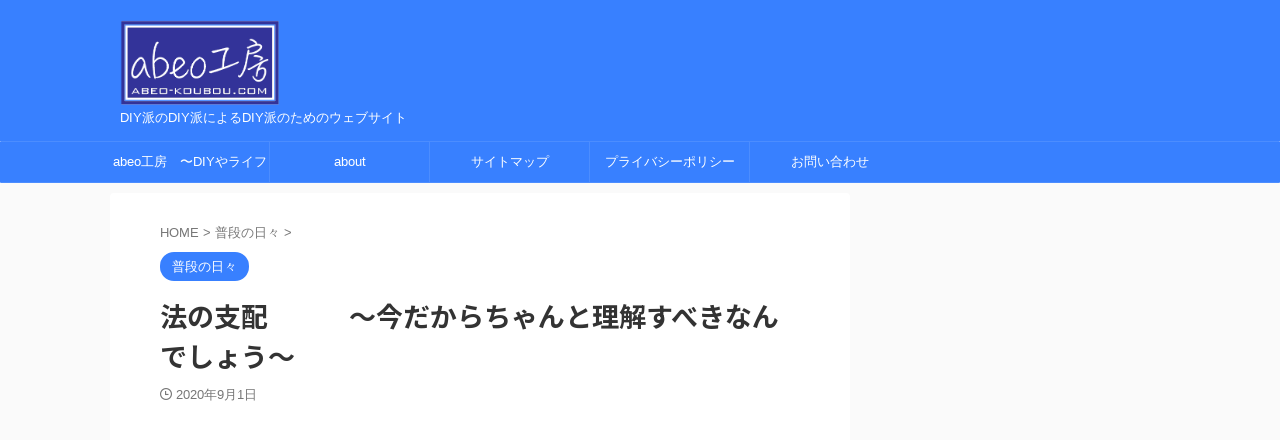

--- FILE ---
content_type: text/html; charset=UTF-8
request_url: https://www.abeo-koubou.com/everyday_life/3567/
body_size: 19113
content:

<!DOCTYPE html>
<!--[if lt IE 7]>
<html class="ie6" lang="ja"> <![endif]-->
<!--[if IE 7]>
<html class="i7" lang="ja"> <![endif]-->
<!--[if IE 8]>
<html class="ie" lang="ja"> <![endif]-->
<!--[if gt IE 8]><!-->
<html lang="ja" class="s-navi-right s-navi-search-overlay ">
	<!--<![endif]-->
	<head prefix="og: http://ogp.me/ns# fb: http://ogp.me/ns/fb# article: http://ogp.me/ns/article#">
		
	<!-- Global site tag (gtag.js) - Google Analytics -->
	<script async src="https://www.googletagmanager.com/gtag/js?id=G-4L5RGEFPQL"></script>
	<script>
	  window.dataLayer = window.dataLayer || [];
	  function gtag(){dataLayer.push(arguments);}
	  gtag('js', new Date());

	  gtag('config', 'G-4L5RGEFPQL');
	</script>
			<meta charset="UTF-8" >
		<meta name="viewport" content="width=device-width,initial-scale=1.0,user-scalable=no,viewport-fit=cover">
		<meta name="format-detection" content="telephone=no" >
		<meta name="referrer" content="no-referrer-when-downgrade"/>

		
		<link rel="alternate" type="application/rss+xml" title="abeo工房 RSS Feed" href="https://www.abeo-koubou.com/feed/" />
		<link rel="pingback" href="https://www.abeo-koubou.com/wp-abeo/xmlrpc.php" >
		<!--[if lt IE 9]>
		<script src="https://www.abeo-koubou.com/wp-abeo/wp-content/themes/affinger/js/html5shiv.js"></script>
		<![endif]-->
				<meta name='robots' content='max-image-preview:large' />
<title>法の支配　　　〜今だからちゃんと理解すべきなんでしょう〜 - abeo工房</title>
<link rel='dns-prefetch' href='//webfonts.xserver.jp' />
<link rel='dns-prefetch' href='//ajax.googleapis.com' />
<link rel="alternate" title="oEmbed (JSON)" type="application/json+oembed" href="https://www.abeo-koubou.com/wp-json/oembed/1.0/embed?url=https%3A%2F%2Fwww.abeo-koubou.com%2Feveryday_life%2F3567%2F" />
<link rel="alternate" title="oEmbed (XML)" type="text/xml+oembed" href="https://www.abeo-koubou.com/wp-json/oembed/1.0/embed?url=https%3A%2F%2Fwww.abeo-koubou.com%2Feveryday_life%2F3567%2F&#038;format=xml" />
<style id='wp-img-auto-sizes-contain-inline-css' type='text/css'>
img:is([sizes=auto i],[sizes^="auto," i]){contain-intrinsic-size:3000px 1500px}
/*# sourceURL=wp-img-auto-sizes-contain-inline-css */
</style>
<style id='wp-emoji-styles-inline-css' type='text/css'>

	img.wp-smiley, img.emoji {
		display: inline !important;
		border: none !important;
		box-shadow: none !important;
		height: 1em !important;
		width: 1em !important;
		margin: 0 0.07em !important;
		vertical-align: -0.1em !important;
		background: none !important;
		padding: 0 !important;
	}
/*# sourceURL=wp-emoji-styles-inline-css */
</style>
<style id='wp-block-library-inline-css' type='text/css'>
:root{--wp-block-synced-color:#7a00df;--wp-block-synced-color--rgb:122,0,223;--wp-bound-block-color:var(--wp-block-synced-color);--wp-editor-canvas-background:#ddd;--wp-admin-theme-color:#007cba;--wp-admin-theme-color--rgb:0,124,186;--wp-admin-theme-color-darker-10:#006ba1;--wp-admin-theme-color-darker-10--rgb:0,107,160.5;--wp-admin-theme-color-darker-20:#005a87;--wp-admin-theme-color-darker-20--rgb:0,90,135;--wp-admin-border-width-focus:2px}@media (min-resolution:192dpi){:root{--wp-admin-border-width-focus:1.5px}}.wp-element-button{cursor:pointer}:root .has-very-light-gray-background-color{background-color:#eee}:root .has-very-dark-gray-background-color{background-color:#313131}:root .has-very-light-gray-color{color:#eee}:root .has-very-dark-gray-color{color:#313131}:root .has-vivid-green-cyan-to-vivid-cyan-blue-gradient-background{background:linear-gradient(135deg,#00d084,#0693e3)}:root .has-purple-crush-gradient-background{background:linear-gradient(135deg,#34e2e4,#4721fb 50%,#ab1dfe)}:root .has-hazy-dawn-gradient-background{background:linear-gradient(135deg,#faaca8,#dad0ec)}:root .has-subdued-olive-gradient-background{background:linear-gradient(135deg,#fafae1,#67a671)}:root .has-atomic-cream-gradient-background{background:linear-gradient(135deg,#fdd79a,#004a59)}:root .has-nightshade-gradient-background{background:linear-gradient(135deg,#330968,#31cdcf)}:root .has-midnight-gradient-background{background:linear-gradient(135deg,#020381,#2874fc)}:root{--wp--preset--font-size--normal:16px;--wp--preset--font-size--huge:42px}.has-regular-font-size{font-size:1em}.has-larger-font-size{font-size:2.625em}.has-normal-font-size{font-size:var(--wp--preset--font-size--normal)}.has-huge-font-size{font-size:var(--wp--preset--font-size--huge)}.has-text-align-center{text-align:center}.has-text-align-left{text-align:left}.has-text-align-right{text-align:right}.has-fit-text{white-space:nowrap!important}#end-resizable-editor-section{display:none}.aligncenter{clear:both}.items-justified-left{justify-content:flex-start}.items-justified-center{justify-content:center}.items-justified-right{justify-content:flex-end}.items-justified-space-between{justify-content:space-between}.screen-reader-text{border:0;clip-path:inset(50%);height:1px;margin:-1px;overflow:hidden;padding:0;position:absolute;width:1px;word-wrap:normal!important}.screen-reader-text:focus{background-color:#ddd;clip-path:none;color:#444;display:block;font-size:1em;height:auto;left:5px;line-height:normal;padding:15px 23px 14px;text-decoration:none;top:5px;width:auto;z-index:100000}html :where(.has-border-color){border-style:solid}html :where([style*=border-top-color]){border-top-style:solid}html :where([style*=border-right-color]){border-right-style:solid}html :where([style*=border-bottom-color]){border-bottom-style:solid}html :where([style*=border-left-color]){border-left-style:solid}html :where([style*=border-width]){border-style:solid}html :where([style*=border-top-width]){border-top-style:solid}html :where([style*=border-right-width]){border-right-style:solid}html :where([style*=border-bottom-width]){border-bottom-style:solid}html :where([style*=border-left-width]){border-left-style:solid}html :where(img[class*=wp-image-]){height:auto;max-width:100%}:where(figure){margin:0 0 1em}html :where(.is-position-sticky){--wp-admin--admin-bar--position-offset:var(--wp-admin--admin-bar--height,0px)}@media screen and (max-width:600px){html :where(.is-position-sticky){--wp-admin--admin-bar--position-offset:0px}}

/*# sourceURL=wp-block-library-inline-css */
</style><style id='global-styles-inline-css' type='text/css'>
:root{--wp--preset--aspect-ratio--square: 1;--wp--preset--aspect-ratio--4-3: 4/3;--wp--preset--aspect-ratio--3-4: 3/4;--wp--preset--aspect-ratio--3-2: 3/2;--wp--preset--aspect-ratio--2-3: 2/3;--wp--preset--aspect-ratio--16-9: 16/9;--wp--preset--aspect-ratio--9-16: 9/16;--wp--preset--color--black: #000000;--wp--preset--color--cyan-bluish-gray: #abb8c3;--wp--preset--color--white: #ffffff;--wp--preset--color--pale-pink: #f78da7;--wp--preset--color--vivid-red: #cf2e2e;--wp--preset--color--luminous-vivid-orange: #ff6900;--wp--preset--color--luminous-vivid-amber: #fcb900;--wp--preset--color--light-green-cyan: #eefaff;--wp--preset--color--vivid-green-cyan: #00d084;--wp--preset--color--pale-cyan-blue: #8ed1fc;--wp--preset--color--vivid-cyan-blue: #0693e3;--wp--preset--color--vivid-purple: #9b51e0;--wp--preset--color--soft-red: #e92f3d;--wp--preset--color--light-grayish-red: #fdf0f2;--wp--preset--color--vivid-yellow: #ffc107;--wp--preset--color--very-pale-yellow: #fffde7;--wp--preset--color--very-light-gray: #fafafa;--wp--preset--color--very-dark-gray: #313131;--wp--preset--color--original-color-a: #00B900;--wp--preset--color--original-color-b: #f4fff4;--wp--preset--color--original-color-c: #F3E5F5;--wp--preset--color--original-color-d: #9E9D24;--wp--preset--gradient--vivid-cyan-blue-to-vivid-purple: linear-gradient(135deg,rgb(6,147,227) 0%,rgb(155,81,224) 100%);--wp--preset--gradient--light-green-cyan-to-vivid-green-cyan: linear-gradient(135deg,rgb(122,220,180) 0%,rgb(0,208,130) 100%);--wp--preset--gradient--luminous-vivid-amber-to-luminous-vivid-orange: linear-gradient(135deg,rgb(252,185,0) 0%,rgb(255,105,0) 100%);--wp--preset--gradient--luminous-vivid-orange-to-vivid-red: linear-gradient(135deg,rgb(255,105,0) 0%,rgb(207,46,46) 100%);--wp--preset--gradient--very-light-gray-to-cyan-bluish-gray: linear-gradient(135deg,rgb(238,238,238) 0%,rgb(169,184,195) 100%);--wp--preset--gradient--cool-to-warm-spectrum: linear-gradient(135deg,rgb(74,234,220) 0%,rgb(151,120,209) 20%,rgb(207,42,186) 40%,rgb(238,44,130) 60%,rgb(251,105,98) 80%,rgb(254,248,76) 100%);--wp--preset--gradient--blush-light-purple: linear-gradient(135deg,rgb(255,206,236) 0%,rgb(152,150,240) 100%);--wp--preset--gradient--blush-bordeaux: linear-gradient(135deg,rgb(254,205,165) 0%,rgb(254,45,45) 50%,rgb(107,0,62) 100%);--wp--preset--gradient--luminous-dusk: linear-gradient(135deg,rgb(255,203,112) 0%,rgb(199,81,192) 50%,rgb(65,88,208) 100%);--wp--preset--gradient--pale-ocean: linear-gradient(135deg,rgb(255,245,203) 0%,rgb(182,227,212) 50%,rgb(51,167,181) 100%);--wp--preset--gradient--electric-grass: linear-gradient(135deg,rgb(202,248,128) 0%,rgb(113,206,126) 100%);--wp--preset--gradient--midnight: linear-gradient(135deg,rgb(2,3,129) 0%,rgb(40,116,252) 100%);--wp--preset--font-size--small: .8em;--wp--preset--font-size--medium: 20px;--wp--preset--font-size--large: 1.5em;--wp--preset--font-size--x-large: 42px;--wp--preset--font-size--st-regular: 1em;--wp--preset--font-size--huge: 3em;--wp--preset--spacing--20: 0.44rem;--wp--preset--spacing--30: 0.67rem;--wp--preset--spacing--40: 1rem;--wp--preset--spacing--50: 1.5rem;--wp--preset--spacing--60: 2.25rem;--wp--preset--spacing--70: 3.38rem;--wp--preset--spacing--80: 5.06rem;--wp--preset--shadow--natural: 6px 6px 9px rgba(0, 0, 0, 0.2);--wp--preset--shadow--deep: 12px 12px 50px rgba(0, 0, 0, 0.4);--wp--preset--shadow--sharp: 6px 6px 0px rgba(0, 0, 0, 0.2);--wp--preset--shadow--outlined: 6px 6px 0px -3px rgb(255, 255, 255), 6px 6px rgb(0, 0, 0);--wp--preset--shadow--crisp: 6px 6px 0px rgb(0, 0, 0);}:where(.is-layout-flex){gap: 0.5em;}:where(.is-layout-grid){gap: 0.5em;}body .is-layout-flex{display: flex;}.is-layout-flex{flex-wrap: wrap;align-items: center;}.is-layout-flex > :is(*, div){margin: 0;}body .is-layout-grid{display: grid;}.is-layout-grid > :is(*, div){margin: 0;}:where(.wp-block-columns.is-layout-flex){gap: 2em;}:where(.wp-block-columns.is-layout-grid){gap: 2em;}:where(.wp-block-post-template.is-layout-flex){gap: 1.25em;}:where(.wp-block-post-template.is-layout-grid){gap: 1.25em;}.has-black-color{color: var(--wp--preset--color--black) !important;}.has-cyan-bluish-gray-color{color: var(--wp--preset--color--cyan-bluish-gray) !important;}.has-white-color{color: var(--wp--preset--color--white) !important;}.has-pale-pink-color{color: var(--wp--preset--color--pale-pink) !important;}.has-vivid-red-color{color: var(--wp--preset--color--vivid-red) !important;}.has-luminous-vivid-orange-color{color: var(--wp--preset--color--luminous-vivid-orange) !important;}.has-luminous-vivid-amber-color{color: var(--wp--preset--color--luminous-vivid-amber) !important;}.has-light-green-cyan-color{color: var(--wp--preset--color--light-green-cyan) !important;}.has-vivid-green-cyan-color{color: var(--wp--preset--color--vivid-green-cyan) !important;}.has-pale-cyan-blue-color{color: var(--wp--preset--color--pale-cyan-blue) !important;}.has-vivid-cyan-blue-color{color: var(--wp--preset--color--vivid-cyan-blue) !important;}.has-vivid-purple-color{color: var(--wp--preset--color--vivid-purple) !important;}.has-black-background-color{background-color: var(--wp--preset--color--black) !important;}.has-cyan-bluish-gray-background-color{background-color: var(--wp--preset--color--cyan-bluish-gray) !important;}.has-white-background-color{background-color: var(--wp--preset--color--white) !important;}.has-pale-pink-background-color{background-color: var(--wp--preset--color--pale-pink) !important;}.has-vivid-red-background-color{background-color: var(--wp--preset--color--vivid-red) !important;}.has-luminous-vivid-orange-background-color{background-color: var(--wp--preset--color--luminous-vivid-orange) !important;}.has-luminous-vivid-amber-background-color{background-color: var(--wp--preset--color--luminous-vivid-amber) !important;}.has-light-green-cyan-background-color{background-color: var(--wp--preset--color--light-green-cyan) !important;}.has-vivid-green-cyan-background-color{background-color: var(--wp--preset--color--vivid-green-cyan) !important;}.has-pale-cyan-blue-background-color{background-color: var(--wp--preset--color--pale-cyan-blue) !important;}.has-vivid-cyan-blue-background-color{background-color: var(--wp--preset--color--vivid-cyan-blue) !important;}.has-vivid-purple-background-color{background-color: var(--wp--preset--color--vivid-purple) !important;}.has-black-border-color{border-color: var(--wp--preset--color--black) !important;}.has-cyan-bluish-gray-border-color{border-color: var(--wp--preset--color--cyan-bluish-gray) !important;}.has-white-border-color{border-color: var(--wp--preset--color--white) !important;}.has-pale-pink-border-color{border-color: var(--wp--preset--color--pale-pink) !important;}.has-vivid-red-border-color{border-color: var(--wp--preset--color--vivid-red) !important;}.has-luminous-vivid-orange-border-color{border-color: var(--wp--preset--color--luminous-vivid-orange) !important;}.has-luminous-vivid-amber-border-color{border-color: var(--wp--preset--color--luminous-vivid-amber) !important;}.has-light-green-cyan-border-color{border-color: var(--wp--preset--color--light-green-cyan) !important;}.has-vivid-green-cyan-border-color{border-color: var(--wp--preset--color--vivid-green-cyan) !important;}.has-pale-cyan-blue-border-color{border-color: var(--wp--preset--color--pale-cyan-blue) !important;}.has-vivid-cyan-blue-border-color{border-color: var(--wp--preset--color--vivid-cyan-blue) !important;}.has-vivid-purple-border-color{border-color: var(--wp--preset--color--vivid-purple) !important;}.has-vivid-cyan-blue-to-vivid-purple-gradient-background{background: var(--wp--preset--gradient--vivid-cyan-blue-to-vivid-purple) !important;}.has-light-green-cyan-to-vivid-green-cyan-gradient-background{background: var(--wp--preset--gradient--light-green-cyan-to-vivid-green-cyan) !important;}.has-luminous-vivid-amber-to-luminous-vivid-orange-gradient-background{background: var(--wp--preset--gradient--luminous-vivid-amber-to-luminous-vivid-orange) !important;}.has-luminous-vivid-orange-to-vivid-red-gradient-background{background: var(--wp--preset--gradient--luminous-vivid-orange-to-vivid-red) !important;}.has-very-light-gray-to-cyan-bluish-gray-gradient-background{background: var(--wp--preset--gradient--very-light-gray-to-cyan-bluish-gray) !important;}.has-cool-to-warm-spectrum-gradient-background{background: var(--wp--preset--gradient--cool-to-warm-spectrum) !important;}.has-blush-light-purple-gradient-background{background: var(--wp--preset--gradient--blush-light-purple) !important;}.has-blush-bordeaux-gradient-background{background: var(--wp--preset--gradient--blush-bordeaux) !important;}.has-luminous-dusk-gradient-background{background: var(--wp--preset--gradient--luminous-dusk) !important;}.has-pale-ocean-gradient-background{background: var(--wp--preset--gradient--pale-ocean) !important;}.has-electric-grass-gradient-background{background: var(--wp--preset--gradient--electric-grass) !important;}.has-midnight-gradient-background{background: var(--wp--preset--gradient--midnight) !important;}.has-small-font-size{font-size: var(--wp--preset--font-size--small) !important;}.has-medium-font-size{font-size: var(--wp--preset--font-size--medium) !important;}.has-large-font-size{font-size: var(--wp--preset--font-size--large) !important;}.has-x-large-font-size{font-size: var(--wp--preset--font-size--x-large) !important;}
/*# sourceURL=global-styles-inline-css */
</style>

<style id='classic-theme-styles-inline-css' type='text/css'>
/*! This file is auto-generated */
.wp-block-button__link{color:#fff;background-color:#32373c;border-radius:9999px;box-shadow:none;text-decoration:none;padding:calc(.667em + 2px) calc(1.333em + 2px);font-size:1.125em}.wp-block-file__button{background:#32373c;color:#fff;text-decoration:none}
/*# sourceURL=/wp-includes/css/classic-themes.min.css */
</style>
<link rel='stylesheet' id='normalize-css' href='https://www.abeo-koubou.com/wp-abeo/wp-content/themes/affinger/css/normalize.css?ver=1.5.9' type='text/css' media='all' />
<link rel='stylesheet' id='st_svg-css' href='https://www.abeo-koubou.com/wp-abeo/wp-content/themes/affinger/st_svg/style.css?ver=6.9' type='text/css' media='all' />
<link rel='stylesheet' id='slick-css' href='https://www.abeo-koubou.com/wp-abeo/wp-content/themes/affinger/vendor/slick/slick.css?ver=1.8.0' type='text/css' media='all' />
<link rel='stylesheet' id='slick-theme-css' href='https://www.abeo-koubou.com/wp-abeo/wp-content/themes/affinger/vendor/slick/slick-theme.css?ver=1.8.0' type='text/css' media='all' />
<link rel='stylesheet' id='fonts-googleapis-notosansjp-css' href='//fonts.googleapis.com/css?family=Noto+Sans+JP%3A400%2C700&#038;display=swap&#038;subset=japanese&#038;ver=6.9' type='text/css' media='all' />
<link rel='stylesheet' id='style-css' href='https://www.abeo-koubou.com/wp-abeo/wp-content/themes/affinger/style.css?ver=6.9' type='text/css' media='all' />
<link rel='stylesheet' id='child-style-css' href='https://www.abeo-koubou.com/wp-abeo/wp-content/themes/affinger-child/style.css?ver=6.9' type='text/css' media='all' />
<link rel='stylesheet' id='single-css' href='https://www.abeo-koubou.com/wp-abeo/wp-content/themes/affinger/st-rankcss.php' type='text/css' media='all' />
<link rel='stylesheet' id='st-themecss-css' href='https://www.abeo-koubou.com/wp-abeo/wp-content/themes/affinger/st-themecss-loader.php?ver=6.9' type='text/css' media='all' />
<script type="text/javascript" src="//ajax.googleapis.com/ajax/libs/jquery/1.11.3/jquery.min.js?ver=1.11.3" id="jquery-js"></script>
<script type="text/javascript" src="//webfonts.xserver.jp/js/xserverv3.js?fadein=0&amp;ver=2.0.9" id="typesquare_std-js"></script>
<link rel="https://api.w.org/" href="https://www.abeo-koubou.com/wp-json/" /><link rel="alternate" title="JSON" type="application/json" href="https://www.abeo-koubou.com/wp-json/wp/v2/posts/3567" /><link rel='shortlink' href='https://www.abeo-koubou.com/?p=3567' />
<meta name="robots" content="index, follow" />
<script async src="https://pagead2.googlesyndication.com/pagead/js/adsbygoogle.js?client=ca-pub-8961390122426051"
     crossorigin="anonymous"></script>
<link rel="canonical" href="https://www.abeo-koubou.com/everyday_life/3567/" />
		
<!-- OGP -->

<meta property="og:type" content="article">
<meta property="og:title" content="法の支配　　　〜今だからちゃんと理解すべきなんでしょう〜">
<meta property="og:url" content="https://www.abeo-koubou.com/everyday_life/3567/">
<meta property="og:description" content="&nbsp;&nbsp;みなさん　　こんにちわなんかね、テレビなどの報道って偏向が見えますよね。まぁ、自分たちの都合のいいように誘導するってのもわかりますが、基本報道って公平中立でまずは流すべきなんだ">
<meta property="og:site_name" content="abeo工房">
<meta property="og:image" content="https://www.abeo-koubou.com/wp-abeo/wp-content/themes/affinger/images/no-img.png">


	<meta property="article:published_time" content="2020-09-01T13:06:22+09:00" />
		<meta property="article:author" content="abeo-atimot825" />

<!-- /OGP -->
		


<script>
	(function (window, document, $, undefined) {
		'use strict';

		var SlideBox = (function () {
			/**
			 * @param $element
			 *
			 * @constructor
			 */
			function SlideBox($element) {
				this._$element = $element;
			}

			SlideBox.prototype.$content = function () {
				return this._$element.find('[data-st-slidebox-content]');
			};

			SlideBox.prototype.$toggle = function () {
				return this._$element.find('[data-st-slidebox-toggle]');
			};

			SlideBox.prototype.$icon = function () {
				return this._$element.find('[data-st-slidebox-icon]');
			};

			SlideBox.prototype.$text = function () {
				return this._$element.find('[data-st-slidebox-text]');
			};

			SlideBox.prototype.is_expanded = function () {
				return !!(this._$element.filter('[data-st-slidebox-expanded="true"]').length);
			};

			SlideBox.prototype.expand = function () {
				var self = this;

				this.$content().slideDown()
					.promise()
					.then(function () {
						var $icon = self.$icon();
						var $text = self.$text();

						$icon.removeClass($icon.attr('data-st-slidebox-icon-collapsed'))
							.addClass($icon.attr('data-st-slidebox-icon-expanded'))

						$text.text($text.attr('data-st-slidebox-text-expanded'))

						self._$element.removeClass('is-collapsed')
							.addClass('is-expanded');

						self._$element.attr('data-st-slidebox-expanded', 'true');
					});
			};

			SlideBox.prototype.collapse = function () {
				var self = this;

				this.$content().slideUp()
					.promise()
					.then(function () {
						var $icon = self.$icon();
						var $text = self.$text();

						$icon.removeClass($icon.attr('data-st-slidebox-icon-expanded'))
							.addClass($icon.attr('data-st-slidebox-icon-collapsed'))

						$text.text($text.attr('data-st-slidebox-text-collapsed'))

						self._$element.removeClass('is-expanded')
							.addClass('is-collapsed');

						self._$element.attr('data-st-slidebox-expanded', 'false');
					});
			};

			SlideBox.prototype.toggle = function () {
				if (this.is_expanded()) {
					this.collapse();
				} else {
					this.expand();
				}
			};

			SlideBox.prototype.add_event_listeners = function () {
				var self = this;

				this.$toggle().on('click', function (event) {
					self.toggle();
				});
			};

			SlideBox.prototype.initialize = function () {
				this.add_event_listeners();
			};

			return SlideBox;
		}());

		function on_ready() {
			var slideBoxes = [];

			$('[data-st-slidebox]').each(function () {
				var $element = $(this);
				var slideBox = new SlideBox($element);

				slideBoxes.push(slideBox);

				slideBox.initialize();
			});

			return slideBoxes;
		}

		$(on_ready);
	}(window, window.document, jQuery));
</script>

	<script>
		(function (window, document, $, undefined) {
			'use strict';

			$(function(){
			$('.post h2:not([class^="is-style-st-heading-custom-"]):not([class*=" is-style-st-heading-custom-"]):not(.st-css-no2) , .h2modoki').wrapInner('<span class="st-dash-design"></span>');
			})
		}(window, window.document, jQuery));
	</script>

<script>
	(function (window, document, $, undefined) {
		'use strict';

		$(function(){
			/* 第一階層のみの目次にクラスを挿入 */
			$("#toc_container:not(:has(ul ul))").addClass("only-toc");
			/* アコーディオンメニュー内のカテゴリにクラス追加 */
			$(".st-ac-box ul:has(.cat-item)").each(function(){
				$(this).addClass("st-ac-cat");
			});
		});
	}(window, window.document, jQuery));
</script>

<script>
	(function (window, document, $, undefined) {
		'use strict';

		$(function(){
									$('.st-star').parent('.rankh4').css('padding-bottom','5px'); // スターがある場合のランキング見出し調整
		});
	}(window, window.document, jQuery));
</script>



	<script>
		(function (window, document, $, undefined) {
			'use strict';

			$(function() {
				$('.is-style-st-paragraph-kaiwa').wrapInner('<span class="st-paragraph-kaiwa-text">');
			});
		}(window, window.document, jQuery));
	</script>

	<script>
		(function (window, document, $, undefined) {
			'use strict';

			$(function() {
				$('.is-style-st-paragraph-kaiwa-b').wrapInner('<span class="st-paragraph-kaiwa-text">');
			});
		}(window, window.document, jQuery));
	</script>

<script>
	/* Gutenbergスタイルを調整 */
	(function (window, document, $, undefined) {
		'use strict';

		$(function() {
			$( '[class^="is-style-st-paragraph-"],[class*=" is-style-st-paragraph-"]' ).wrapInner( '<span class="st-noflex"></span>' );
		});
	}(window, window.document, jQuery));
</script>


			</head>
	<body class="wp-singular post-template-default single single-post postid-3567 single-format-standard wp-theme-affinger wp-child-theme-affinger-child not-front-page" >				<div id="st-ami">
				<div id="wrapper" class="">
				<div id="wrapper-in">

					

<header id="">
	<div id="header-full">
		<div id="headbox-bg">
			<div id="headbox">

					<nav id="s-navi" class="pcnone" data-st-nav data-st-nav-type="normal">
		<dl class="acordion is-active" data-st-nav-primary>
			<dt class="trigger">
				<p class="acordion_button"><span class="op op-menu"><i class="st-fa st-svg-menu"></i></span></p>

				
									<div id="st-mobile-logo"></div>
				
				<!-- 追加メニュー -->
				
				<!-- 追加メニュー2 -->
				
			</dt>

			<dd class="acordion_tree">
				<div class="acordion_tree_content">

					

												<div class="menu-category%e3%82%b9%e3%83%9e%e3%83%9b%e7%94%a8-container"><ul id="menu-category%e3%82%b9%e3%83%9e%e3%83%9b%e7%94%a8" class="menu"><li id="menu-item-6643" class="menu-item menu-item-type-post_type menu-item-object-page menu-item-home menu-item-6643"><a href="https://www.abeo-koubou.com/"><span class="menu-item-label">abeo工房　〜DIYやライフハック、ガジェットレビューの情報サイト〜</span></a></li>
<li id="menu-item-6634" class="menu-item menu-item-type-taxonomy menu-item-object-category current-post-ancestor current-menu-parent current-post-parent menu-item-6634"><a href="https://www.abeo-koubou.com/category/everyday_life/"><span class="menu-item-label">普段の日々</span></a></li>
<li id="menu-item-6635" class="menu-item menu-item-type-taxonomy menu-item-object-category menu-item-6635"><a href="https://www.abeo-koubou.com/category/bicycle/"><span class="menu-item-label">自転車</span></a></li>
<li id="menu-item-6636" class="menu-item menu-item-type-taxonomy menu-item-object-category menu-item-6636"><a href="https://www.abeo-koubou.com/category/stringed/"><span class="menu-item-label">弦楽器</span></a></li>
<li id="menu-item-6637" class="menu-item menu-item-type-taxonomy menu-item-object-category menu-item-6637"><a href="https://www.abeo-koubou.com/category/freeline/"><span class="menu-item-label">フリーラインスケート</span></a></li>
<li id="menu-item-6638" class="menu-item menu-item-type-taxonomy menu-item-object-category menu-item-6638"><a href="https://www.abeo-koubou.com/category/digital_appliance/"><span class="menu-item-label">デジタル家電</span></a></li>
<li id="menu-item-6639" class="menu-item menu-item-type-taxonomy menu-item-object-category menu-item-6639"><a href="https://www.abeo-koubou.com/category/ski/"><span class="menu-item-label">スキー</span></a></li>
<li id="menu-item-6640" class="menu-item menu-item-type-taxonomy menu-item-object-category menu-item-6640"><a href="https://www.abeo-koubou.com/category/scooter/"><span class="menu-item-label">ユーロスクーターネタ</span></a></li>
<li id="menu-item-6641" class="menu-item menu-item-type-taxonomy menu-item-object-category menu-item-6641"><a href="https://www.abeo-koubou.com/category/health/"><span class="menu-item-label">健康管理</span></a></li>
<li id="menu-item-6642" class="menu-item menu-item-type-taxonomy menu-item-object-category menu-item-6642"><a href="https://www.abeo-koubou.com/category/uncategorized/"><span class="menu-item-label">未分類</span></a></li>
<li id="menu-item-6644" class="menu-item menu-item-type-post_type menu-item-object-page menu-item-6644"><a href="https://www.abeo-koubou.com/abeo%e5%b7%a5%e6%88%bf%e3%81%a8%e3%81%af%ef%bc%9f/"><span class="menu-item-label">about</span></a></li>
<li id="menu-item-6646" class="menu-item menu-item-type-post_type menu-item-object-page menu-item-6646"><a href="https://www.abeo-koubou.com/sitemap/"><span class="menu-item-label">サイトマップ</span></a></li>
<li id="menu-item-6647" class="menu-item menu-item-type-post_type menu-item-object-page menu-item-6647"><a href="https://www.abeo-koubou.com/privacypolicy/"><span class="menu-item-label">プライバシーポリシー</span></a></li>
<li id="menu-item-6645" class="menu-item menu-item-type-post_type menu-item-object-page menu-item-6645"><a href="https://www.abeo-koubou.com/contact/"><span class="menu-item-label">お問い合わせ</span></a></li>
</ul></div>						<div class="clear"></div>

					
				</div>
			</dd>

					</dl>

					</nav>

									<div id="header-l">
						
						<div id="st-text-logo">
							
    
		
			<!-- ロゴ又はブログ名 -->
			
				<p class="sitename sitenametop"><a href="https://www.abeo-koubou.com/">
  													<img src="https://www.abeo-koubou.com/wp-abeo/wp-content/uploads/2022/06/abeo工房バナー.png" width="409" height="218" alt="abeo工房">   						           		 </a></p>

   				      		<!-- ロゴ又はブログ名ここまで -->

       		<!-- キャプション -->
       						<p class="descr">
					DIY派のDIY派によるDIY派のためのウェブサイト				</p>
			
		
	
						</div>
					</div><!-- /#header-l -->
				
				<div id="header-r" class="smanone">
					
				</div><!-- /#header-r -->

			</div><!-- /#headbox -->
		</div><!-- /#headbox-bg clearfix -->

		
		
		
		
			

			<div id="gazou-wide">
					<div id="st-menubox">
			<div id="st-menuwide">
				<nav class="smanone clearfix"><ul id="menu-%e3%83%98%e3%83%83%e3%83%80%e3%83%bc%e3%83%a1%e3%83%8b%e3%83%a5%e3%83%bc" class="menu"><li id="menu-item-6620" class="menu-item menu-item-type-post_type menu-item-object-page menu-item-home menu-item-6620"><a href="https://www.abeo-koubou.com/">abeo工房　〜DIYやライフハック、ガジェットレビューの情報サイト〜</a></li>
<li id="menu-item-6614" class="menu-item menu-item-type-post_type menu-item-object-page menu-item-6614"><a href="https://www.abeo-koubou.com/abeo%e5%b7%a5%e6%88%bf%e3%81%a8%e3%81%af%ef%bc%9f/">about</a></li>
<li id="menu-item-6613" class="menu-item menu-item-type-post_type menu-item-object-page menu-item-6613"><a href="https://www.abeo-koubou.com/sitemap/">サイトマップ</a></li>
<li id="menu-item-6615" class="menu-item menu-item-type-post_type menu-item-object-page menu-item-6615"><a href="https://www.abeo-koubou.com/privacypolicy/">プライバシーポリシー</a></li>
<li id="menu-item-6622" class="menu-item menu-item-type-post_type menu-item-object-page menu-item-6622"><a href="https://www.abeo-koubou.com/contact/">お問い合わせ</a></li>
</ul></nav>			</div>
		</div>
										<div id="st-headerbox">
						<div id="st-header">
						</div>
					</div>
									</div>
		
	</div><!-- #header-full -->

	





</header>

					<div id="content-w">

						
						
	
			<div id="st-header-post-under-box" class="st-header-post-no-data "
		     style="">
			<div class="st-dark-cover">
							</div>
		</div>
	
<div id="content" class="clearfix">
	<div id="contentInner">
		<main>
			<article>
									<div id="post-3567" class="st-post post-3567 post type-post status-publish format-standard hentry category-everyday_life tag-5">
				
					
																
					
					<!--ぱんくず -->
											<div
							id="breadcrumb">
							<ol itemscope itemtype="http://schema.org/BreadcrumbList">
								<li itemprop="itemListElement" itemscope itemtype="http://schema.org/ListItem">
									<a href="https://www.abeo-koubou.com" itemprop="item">
										<span itemprop="name">HOME</span>
									</a>
									&gt;
									<meta itemprop="position" content="1"/>
								</li>

								
																	<li itemprop="itemListElement" itemscope itemtype="http://schema.org/ListItem">
										<a href="https://www.abeo-koubou.com/category/everyday_life/" itemprop="item">
											<span
												itemprop="name">普段の日々</span>
										</a>
										&gt;
										<meta itemprop="position" content="2"/>
									</li>
																								</ol>

													</div>
										<!--/ ぱんくず -->

					<!--ループ開始 -->
										
																									<p class="st-catgroup">
								<a href="https://www.abeo-koubou.com/category/everyday_life/" title="View all posts in 普段の日々" rel="category tag"><span class="catname st-catid4">普段の日々</span></a>							</p>
						
						<h1 class="entry-title">法の支配　　　〜今だからちゃんと理解すべきなんでしょう〜</h1>

						
	<div class="blogbox ">
		<p><span class="kdate">
								<i class="st-fa st-svg-clock-o"></i><time class="updated" datetime="2020-09-01T13:06:22+0900">2020年9月1日</time>
						</span></p>
	</div>
					
					
					
					<div class="mainbox">
						<div id="nocopy" ><!-- コピー禁止エリアここから -->
							
							
																								
		<div id="st_custom_html_widget-2" class="widget_text st-widgets-box pc-widgets-top widget_st_custom_html_widget">
		
		<div class="textwidget custom-html-widget">
			<script async src="https://pagead2.googlesyndication.com/pagead/js/adsbygoogle.js?client=ca-pub-8961390122426051"
     crossorigin="anonymous"></script>
<ins class="adsbygoogle"
     style="display:block; text-align:center;"
     data-ad-layout="in-article"
     data-ad-format="fluid"
     data-ad-client="ca-pub-8961390122426051"
     data-ad-slot="3982650412"></ins>
<script>
     (adsbygoogle = window.adsbygoogle || []).push({});
</script>		</div>

		</div>
																	
							<div class="entry-content">
								<p><iframe src="https://rcm-fe.amazon-adsystem.com/e/cm?o=9&amp;p=12&amp;l=ur1&amp;category=timesale0829&amp;banner=0GM38495EV00HSER67R2&amp;f=ifr&amp;linkID=ecbe905b2160848d0cc237d111cd1642&amp;t=atimot825-22&amp;tracking_id=atimot825-22" width="300" height="250" scrolling="no" border="0" marginwidth="0" style="border:none;" frameborder="0"></iframe>&nbsp;</p>
<div><a href="https://click.linksynergy.com/fs-bin/click?id=mw9vf4ti5BU&amp;offerid=296568.10000366&amp;type=4&amp;subid=0"><img decoding="async" alt="デル株式会社" border="0" src="https://i.dell.com/images/jp/banners/banners_l/dell_364x180_3.gif"></a><img decoding="async" border="0" width="1" height="1" src="https://ad.linksynergy.com/fs-bin/show?id=mw9vf4ti5BU&amp;bids=296568.10000366&amp;type=4&amp;subid=0">&nbsp;</p>
<div><iframe src="https://rcm-fe.amazon-adsystem.com/e/cm?o=9&amp;p=12&amp;l=ur1&amp;category=pc_store&amp;f=ifr&amp;linkID=2282e8f8d4ce546bc33edf1a3076507f&amp;t=atimot825-22&amp;tracking_id=atimot825-22" width="300" height="250" scrolling="no" border="0" marginwidth="0" frameborder="0" style="border-width: initial; border-style: none;"></iframe></div>
<p><a href="https://click.linksynergy.com/fs-bin/click?id=mw9vf4ti5BU&amp;offerid=575557.207&amp;type=4&amp;subid=0"><img decoding="async" alt="週刊 アイアンマン" border="0" src="https://deagostini.jp/topimg/link/aam_banner1_300x250.jpg"></a><img decoding="async" border="0" width="1" height="1" src="https://ad.linksynergy.com/fs-bin/show?id=mw9vf4ti5BU&amp;bids=575557.207&amp;type=4&amp;subid=0"></p>
<div></div>
<div></div>
<div>
<div>
<p>みなさん　　こんにちわ</p>
<p></p>
<p>なんかね、テレビなどの報道って偏向が見えますよね。</p>
<p>まぁ、自分たちの都合のいいように誘導するってのもわかりますが、</p>
<p>基本報道って公平中立でまずは流すべきなんだと思うんです。</p>
<p>そこで社の考えとしては〜・・ならいいんですけど、混ぜるから</p>
<p>さもそのように聞こえるんですよね。</p>
<p>自由すぎますよね。</p>
<p></p>
<p>まぁそこにも一応、法律があるわけですが。</p>
<p></p>
<p></p>
<p>とりあえず未熟であろうが法治国家ってのは法が全てを支配してるんですよね。</p>
<p></p>
<p>どこぞの国みたく情緒で云々ってのは法治国家ではないです。</p>
<p>そういうのがあって、だからこういう法律が必要だよね？・・で、法律を作って、</p>
<p>その法律で裁くわけです。</p>
<p></p>
<p>デモでもツイッターのリツイート数で裁くのではないんですよ。</p>
<p></p>
<p></p>
<p></p>
<p>で、いろんなものにルールがあります。</p>
<p>そのルールに法ってやっているならそのルールが適用される範囲ではOKなわけなんです。</p>
<p></p>
<p>そのルールに法っているならば、それを外野がどうやいうのは筋違いですわな。</p>
<p></p>
<p></p>
<p>あと選挙で与党が決まるわけですわな。</p>
<p>その与党が人事を決めるわけですわな。</p>
<p></p>
<p>それって民意ですよね。</p>
<p></p>
<p>期間は次の選挙まで。</p>
<p>そこまでは任せるってのが基本ですよね。</p>
<p></p>
<p></p>
<p></p>
<p>その構造も法律できまってるわけです。</p>
<p></p>
<p></p>
<p></p>
<p></p>
<p>該当する法律が無いのは、時代が変わったか性善説が強かったと、何かあるんでしょう。</p>
<p></p>
<p>そういうときは法律を作るアクションがあって、順を経て国会で審議されるわけです。</p>
<p></p>
<p>時代でいろいろと変わりますから、それらは変わって当たり前なんですよね。</p>
<p></p>
<p></p>
<p></p>
<p></p>
<p>なんにしてもそれらの法律などを理解することは大事ですよね。</p>
<p>脊髄反射で云々することではないと思います。</p>
<p></p>
<p></p>
<p></p>
<p>人は100人いたら全て違う個性ですので、そういうのが必要ってことですね。</p>
<p></p>
<p></p>
<p></p>
<p>それらを色々決める人を選挙で決めるわけです。</p>
<p></p>
<p></p>
<p>なので、有権者は選挙いきましょうね（笑</p>
<p></p>
<p>それについては不公平ではありません。</p>
<p></p>
<p></p>
<p></p>
<p>雑感でした。</p>
<p></p>
<p></p>
<p style="font-size: 16px;"><font color="#2b2b2b" face="Lato, 游ゴシック, YuGothic, ヒラギノ角ゴ ProN W3, Hiragino Kaku Gothic ProN, メイリオ, Meiryo, sans-serif"><span style="letter-spacing: 0.64px; background-color: rgb(245, 245, 245);"><br /></span></font></p>
<p style="font-size: 16px;"><font color="#2b2b2b" face="Lato, 游ゴシック, YuGothic, ヒラギノ角ゴ ProN W3, Hiragino Kaku Gothic ProN, メイリオ, Meiryo, sans-serif"><span style="letter-spacing: 0.64px; background-color: rgb(245, 245, 245);">ということで、今日はここまで。</span></font></p>
<p></p>
<p></p>
<p><iframe style="width:120px;height:240px;" marginwidth="0" marginheight="0" scrolling="no" frameborder="0" src="//rcm-fe.amazon-adsystem.com/e/cm?lt1=_blank&amp;bc1=000000&amp;IS2=1&amp;bg1=FFFFFF&amp;fc1=000000&amp;lc1=0000FF&amp;t=atimot825-22&amp;language=ja_JP&amp;o=9&amp;p=8&amp;l=as4&amp;m=amazon&amp;f=ifr&amp;ref=as_ss_li_til&amp;asins=B08FP7LDPC&amp;linkId=9b53ce3a86b3dcb63e300f7d580a1479"></iframe></p>
<p><iframe style="width:120px;height:240px;" marginwidth="0" marginheight="0" scrolling="no" frameborder="0" src="//rcm-fe.amazon-adsystem.com/e/cm?lt1=_blank&amp;bc1=000000&amp;IS2=1&amp;bg1=FFFFFF&amp;fc1=000000&amp;lc1=0000FF&amp;t=atimot825-22&amp;language=ja_JP&amp;o=9&amp;p=8&amp;l=as4&amp;m=amazon&amp;f=ifr&amp;ref=as_ss_li_til&amp;asins=B081GKFFSP&amp;linkId=728373300e82c9e46cc821a5fedbe041"></iframe></p>
<p><iframe style="width:120px;height:240px;" marginwidth="0" marginheight="0" scrolling="no" frameborder="0" src="//rcm-fe.amazon-adsystem.com/e/cm?lt1=_blank&amp;bc1=000000&amp;IS2=1&amp;bg1=FFFFFF&amp;fc1=000000&amp;lc1=0000FF&amp;t=atimot825-22&amp;language=ja_JP&amp;o=9&amp;p=8&amp;l=as4&amp;m=amazon&amp;f=ifr&amp;ref=as_ss_li_til&amp;asins=B08CWM85Y9&amp;linkId=8adfe4edf2a3efd5fefbd41306049af5"></iframe></p>
<p><iframe style="width:120px;height:240px;" marginwidth="0" marginheight="0" scrolling="no" frameborder="0" src="//rcm-fe.amazon-adsystem.com/e/cm?lt1=_blank&amp;bc1=000000&amp;IS2=1&amp;bg1=FFFFFF&amp;fc1=000000&amp;lc1=0000FF&amp;t=atimot825-22&amp;language=ja_JP&amp;o=9&amp;p=8&amp;l=as4&amp;m=amazon&amp;f=ifr&amp;ref=as_ss_li_til&amp;asins=B0842MJ8Q2&amp;linkId=2e9ba52d06218a4766c2de40ba7bf429"></iframe></p>
<p><iframe style="width:120px;height:240px;" marginwidth="0" marginheight="0" scrolling="no" frameborder="0" src="//rcm-fe.amazon-adsystem.com/e/cm?lt1=_blank&amp;bc1=000000&amp;IS2=1&amp;bg1=FFFFFF&amp;fc1=000000&amp;lc1=0000FF&amp;t=atimot825-22&amp;language=ja_JP&amp;o=9&amp;p=8&amp;l=as4&amp;m=amazon&amp;f=ifr&amp;ref=as_ss_li_til&amp;asins=B08C47S4B1&amp;linkId=14d8e4864e8e20c45e0f954484052986"></iframe></p>
<p></p>
<p></p>
<p></p>
<p></p>
<p></p>
</div>
<div>
<p><span style="background-color: transparent;">ということで時節柄、新コロナについてのリンクを貼っときます。</span></p>
</div>
<div>
<p>下記の厚労省サイトが標準的なものになります。</p>
<p></p>
<p></p>
<p><a data-cke-saved-href="https://stat.ameba.jp/user_images/20200225/11/atimot-e/ea/e6/j/o0723006414718696320.jpg" href="https://stat.ameba.jp/user_images/20200225/11/atimot-e/ea/e6/j/o0723006414718696320.jpg"><img decoding="async" alt="" height="37" data-cke-saved-src="https://stat.ameba.jp/user_images/20200225/11/atimot-e/ea/e6/j/o0723006414718696320.jpg" src="https://stat.ameba.jp/user_images/20200225/11/atimot-e/ea/e6/j/o0723006414718696320.jpg" width="420"></a></p>
<p><a data-cke-saved-href="https://www.mhlw.go.jp/stf/seisakunitsuite/bunya/0000164708_00001.html" href="https://www.mhlw.go.jp/stf/seisakunitsuite/bunya/0000164708_00001.html">https://www.mhlw.go.j</a><a data-cke-saved-href="https://www.mhlw.go.jp/stf/seisakunitsuite/bunya/0000164708_00001.html" href="https://www.mhlw.go.jp/stf/seisakunitsuite/bunya/0000164708_00001.html">p/stf/seisakunitsuite/bunya/0000164708_00001.html</a></p>
<p></p>
<p></p>
<p></p>
<p><iframe style="width:120px;height:240px;" marginwidth="0" marginheight="0" scrolling="no" frameborder="0" src="//rcm-fe.amazon-adsystem.com/e/cm?lt1=_blank&amp;bc1=000000&amp;IS2=1&amp;bg1=FFFFFF&amp;fc1=000000&amp;lc1=0000FF&amp;t=atimot825-22&amp;language=ja_JP&amp;o=9&amp;p=8&amp;l=as4&amp;m=amazon&amp;f=ifr&amp;ref=as_ss_li_til&amp;asins=B089K5ST2C&amp;linkId=e342ae2f6bbd47872938ed68dbf909ea"></iframe></p>
<p><iframe style="width:120px;height:240px;" marginwidth="0" marginheight="0" scrolling="no" frameborder="0" src="//rcm-fe.amazon-adsystem.com/e/cm?lt1=_blank&amp;bc1=000000&amp;IS2=1&amp;bg1=FFFFFF&amp;fc1=000000&amp;lc1=0000FF&amp;t=atimot825-22&amp;language=ja_JP&amp;o=9&amp;p=8&amp;l=as4&amp;m=amazon&amp;f=ifr&amp;ref=as_ss_li_til&amp;asins=B087YNGXFS&amp;linkId=df1929322a425236e1fb9ccf0722e3b5"></iframe></p>
<p><iframe style="width:120px;height:240px;" marginwidth="0" marginheight="0" scrolling="no" frameborder="0" src="//rcm-fe.amazon-adsystem.com/e/cm?lt1=_blank&amp;bc1=000000&amp;IS2=1&amp;bg1=FFFFFF&amp;fc1=000000&amp;lc1=0000FF&amp;t=atimot825-22&amp;language=ja_JP&amp;o=9&amp;p=8&amp;l=as4&amp;m=amazon&amp;f=ifr&amp;ref=as_ss_li_til&amp;asins=B0881KMZ7R&amp;linkId=c2ca005c4e6934499231aeffea5bc765"></iframe></p>
<p></p>
<p></p>
<p></p>
<p></p>
<p></p>
<p></p>
<p></p>
<p></p>
<p></p>
<p><a href="https://click.linksynergy.com/fs-bin/click?id=mw9vf4ti5BU&amp;offerid=623694.9&amp;type=4&amp;subid=0"><img decoding="async" alt="ASUS 公式オンラインストア「ASUS Store Online」" border="0" src="https://gc.digitalriver.com/DRHM/Storefront/Site/asusjp/pb/images/webasset/pc/X545FA/x545wa_970-300_01.jpg"></a><img decoding="async" border="0" width="1" height="1" src="https://ad.linksynergy.com/fs-bin/show?id=mw9vf4ti5BU&amp;bids=623694.9&amp;type=4&amp;subid=0"></p>
<p><a href="https://click.linksynergy.com/fs-bin/click?id=mw9vf4ti5BU&amp;offerid=575557.207&amp;type=4&amp;subid=0"><img decoding="async" alt="週刊 アイアンマン" border="0" src="https://deagostini.jp/topimg/link/aam_banner1_300x250.jpg"></a><img decoding="async" border="0" width="1" height="1" src="https://ad.linksynergy.com/fs-bin/show?id=mw9vf4ti5BU&amp;bids=575557.207&amp;type=4&amp;subid=0">&nbsp;</p>
</div>
<div><a href="https://click.linksynergy.com/fs-bin/click?id=mw9vf4ti5BU&amp;offerid=560019.15&amp;type=4&amp;subid=0"><img decoding="async" alt="Zoff" border="0" src="https://www.zoff.co.jp/img/private/common/linkshare/outlet/outlet_240x240_170303.gif"></a></div>
<div>
<p><a data-cke-saved-href="https://px.a8.net/svt/ejp?a8mat=35SL3B+941V3M+4EI4+5ZMCH" href="https://px.a8.net/svt/ejp?a8mat=35SL3B+941V3M+4EI4+5ZMCH" rel="nofollow"><img decoding="async" alt="" border="0" height="250" data-cke-saved-src="https://www29.a8.net/svt/bgt?aid=191130311551&amp;wid=001&amp;eno=01&amp;mid=s00000020542001006000&amp;mc=1" src="https://www29.a8.net/svt/bgt?aid=191130311551&amp;wid=001&amp;eno=01&amp;mid=s00000020542001006000&amp;mc=1" width="300"></a> <img decoding="async" alt="" border="0" height="1" data-cke-saved-src="https://www15.a8.net/0.gif?a8mat=35SL3B+941V3M+4EI4+5ZMCH" src="https://www15.a8.net/0.gif?a8mat=35SL3B+941V3M+4EI4+5ZMCH" width="1"></p>
<p><a data-cke-saved-href="https://px.a8.net/svt/ejp?a8mat=3B7EDU+YJ5V6+CO4+699KH" href="https://px.a8.net/svt/ejp?a8mat=3B7EDU+YJ5V6+CO4+699KH" rel="nofollow"><img decoding="async" alt="" border="0" height="250" data-cke-saved-src="https://www20.a8.net/svt/bgt?aid=200219538058&amp;wid=001&amp;eno=01&amp;mid=s00000001642001051000&amp;mc=1" src="https://www20.a8.net/svt/bgt?aid=200219538058&amp;wid=001&amp;eno=01&amp;mid=s00000001642001051000&amp;mc=1" width="250"></a> <img decoding="async" alt="" border="0" height="1" data-cke-saved-src="https://www18.a8.net/0.gif?a8mat=3B7EDU+YJ5V6+CO4+699KH" src="https://www18.a8.net/0.gif?a8mat=3B7EDU+YJ5V6+CO4+699KH" width="1"></p>
</div>
<div>
<div></div>
</div>
<div>
<div>
<div>
<div>
<div>
<div>
<div><a href="https://rpx.a8.net/svt/ejp?a8mat=35NUC2+CY6G7U+2HOM+669JL&amp;rakuten=y&amp;a8ejpredirect=http%3A%2F%2Fhb.afl.rakuten.co.jp%2Fhgc%2F0ea62065.34400275.0ea62066.204f04c0%2Fa19090978138_35NUC2_CY6G7U_2HOM_669JL%3Fpc%3Dhttp%253A%252F%252Fwww.rakuten.co.jp%252F%26m%3Dhttp%253A%252F%252Fm.rakuten.co.jp%252F" rel="nofollow"><img decoding="async" src="http://hbb.afl.rakuten.co.jp/hsb/0eb4bbb7.63b1eae7.0eb4bbaa.95151395/" border="0"></a>&nbsp;<img decoding="async" border="0" width="1" height="1" src="https://www18.a8.net/0.gif?a8mat=35NUC2+CY6G7U+2HOM+669JL" alt="">&nbsp;</div>
</div>
</div>
<p><script type="text/javascript">amzn_assoc_ad_type ="responsive_search_widget"; amzn_assoc_tracking_id ="atimot825-22"; amzn_assoc_marketplace ="amazon"; amzn_assoc_region ="JP"; amzn_assoc_placement =""; amzn_assoc_search_type = "search_widget";amzn_assoc_width ="auto"; amzn_assoc_height ="auto"; amzn_assoc_default_search_category =""; amzn_assoc_default_search_key ="";amzn_assoc_theme ="light"; amzn_assoc_bg_color ="FFFFFF"; </script><script src="//z-fe.amazon-adsystem.com/widgets/q?ServiceVersion=20070822&amp;Operation=GetScript&amp;ID=OneJS&amp;WS=1&amp;Marketplace=JP"></script></div>
</div>
<p><script type="text/javascript">amzn_assoc_ad_type ="responsive_search_widget"; amzn_assoc_tracking_id ="atimot825-22"; amzn_assoc_marketplace ="amazon"; amzn_assoc_region ="JP"; amzn_assoc_placement =""; amzn_assoc_search_type = "search_widget";amzn_assoc_width ="auto"; amzn_assoc_height ="auto"; amzn_assoc_default_search_category =""; amzn_assoc_default_search_key ="";amzn_assoc_theme ="light"; amzn_assoc_bg_color ="FFFFFF"; </script><script src="//z-fe.amazon-adsystem.com/widgets/q?ServiceVersion=20070822&amp;Operation=GetScript&amp;ID=OneJS&amp;WS=1&amp;Marketplace=JP"></script></div>
</div>
</div>
</div>
<p>
<span id="more-3567"></span><br /></p>
							</div>
						</div><!-- コピー禁止エリアここまで -->

												
					<div class="adbox">
				
							
	
									<div style="padding-top:10px;">
						
		
	
					</div>
							</div>
			

																					
		<div id="st_custom_html_widget-5" class="widget_text st-widgets-box post-widgets-bottom widget_st_custom_html_widget">
		
		<div class="textwidget custom-html-widget">
			<script async src="https://pagead2.googlesyndication.com/pagead/js/adsbygoogle.js?client=ca-pub-8961390122426051"
     crossorigin="anonymous"></script>
<ins class="adsbygoogle"
     style="display:block"
     data-ad-format="autorelaxed"
     data-ad-client="ca-pub-8961390122426051"
     data-ad-slot="7479042298"></ins>
<script>
     (adsbygoogle = window.adsbygoogle || []).push({});
</script>		</div>

		</div>
															
					</div><!-- .mainboxここまで -->

																
					
					
	
	<div class="sns st-sns-singular">
	<ul class="clearfix">
					<!--ツイートボタン-->
			<li class="twitter">
			<a rel="nofollow" onclick="window.open('//twitter.com/intent/tweet?url=https%3A%2F%2Fwww.abeo-koubou.com%2Feveryday_life%2F3567%2F&text=%E6%B3%95%E3%81%AE%E6%94%AF%E9%85%8D%E3%80%80%E3%80%80%E3%80%80%E3%80%9C%E4%BB%8A%E3%81%A0%E3%81%8B%E3%82%89%E3%81%A1%E3%82%83%E3%82%93%E3%81%A8%E7%90%86%E8%A7%A3%E3%81%99%E3%81%B9%E3%81%8D%E3%81%AA%E3%82%93%E3%81%A7%E3%81%97%E3%82%87%E3%81%86%E3%80%9C&tw_p=tweetbutton', '', 'width=500,height=450'); return false;"><i class="st-fa st-svg-twitter"></i><span class="snstext " >Twitter</span></a>
			</li>
		
					<!--シェアボタン-->
			<li class="facebook">
			<a href="//www.facebook.com/sharer.php?src=bm&u=https%3A%2F%2Fwww.abeo-koubou.com%2Feveryday_life%2F3567%2F&t=%E6%B3%95%E3%81%AE%E6%94%AF%E9%85%8D%E3%80%80%E3%80%80%E3%80%80%E3%80%9C%E4%BB%8A%E3%81%A0%E3%81%8B%E3%82%89%E3%81%A1%E3%82%83%E3%82%93%E3%81%A8%E7%90%86%E8%A7%A3%E3%81%99%E3%81%B9%E3%81%8D%E3%81%AA%E3%82%93%E3%81%A7%E3%81%97%E3%82%87%E3%81%86%E3%80%9C" target="_blank" rel="nofollow noopener"><i class="st-fa st-svg-facebook"></i><span class="snstext " >Share</span>
			</a>
			</li>
		
					<!--ポケットボタン-->
			<li class="pocket">
			<a rel="nofollow" onclick="window.open('//getpocket.com/edit?url=https%3A%2F%2Fwww.abeo-koubou.com%2Feveryday_life%2F3567%2F&title=%E6%B3%95%E3%81%AE%E6%94%AF%E9%85%8D%E3%80%80%E3%80%80%E3%80%80%E3%80%9C%E4%BB%8A%E3%81%A0%E3%81%8B%E3%82%89%E3%81%A1%E3%82%83%E3%82%93%E3%81%A8%E7%90%86%E8%A7%A3%E3%81%99%E3%81%B9%E3%81%8D%E3%81%AA%E3%82%93%E3%81%A7%E3%81%97%E3%82%87%E3%81%86%E3%80%9C', '', 'width=500,height=350'); return false;"><i class="st-fa st-svg-get-pocket"></i><span class="snstext " >Pocket</span></a></li>
		
					<!--はてブボタン-->
			<li class="hatebu">
				<a href="//b.hatena.ne.jp/entry/https://www.abeo-koubou.com/everyday_life/3567/" class="hatena-bookmark-button" data-hatena-bookmark-layout="simple" title="法の支配　　　〜今だからちゃんと理解すべきなんでしょう〜" rel="nofollow"><i class="st-fa st-svg-hateb"></i><span class="snstext " >Hatena</span>
				</a><script type="text/javascript" src="//b.st-hatena.com/js/bookmark_button.js" charset="utf-8" async="async"></script>

			</li>
		
		
					<!--LINEボタン-->
			<li class="line">
			<a href="//line.me/R/msg/text/?%E6%B3%95%E3%81%AE%E6%94%AF%E9%85%8D%E3%80%80%E3%80%80%E3%80%80%E3%80%9C%E4%BB%8A%E3%81%A0%E3%81%8B%E3%82%89%E3%81%A1%E3%82%83%E3%82%93%E3%81%A8%E7%90%86%E8%A7%A3%E3%81%99%E3%81%B9%E3%81%8D%E3%81%AA%E3%82%93%E3%81%A7%E3%81%97%E3%82%87%E3%81%86%E3%80%9C%0Ahttps%3A%2F%2Fwww.abeo-koubou.com%2Feveryday_life%2F3567%2F" target="_blank" rel="nofollow noopener"><i class="st-fa st-svg-line" aria-hidden="true"></i><span class="snstext" >LINE</span></a>
			</li>
		
		
					<!--URLコピーボタン-->
			<li class="share-copy">
			<a href="#" rel="nofollow" data-st-copy-text="法の支配　　　〜今だからちゃんと理解すべきなんでしょう〜 / https://www.abeo-koubou.com/everyday_life/3567/"><i class="st-fa st-svg-clipboard"></i><span class="snstext" >URLコピー</span></a>
			</li>
		
	</ul>

	</div>

											
											<p class="tagst">
							<i class="st-fa st-svg-folder-open-o" aria-hidden="true"></i>-<a href="https://www.abeo-koubou.com/category/everyday_life/" rel="category tag">普段の日々</a><br/>
							<i class="st-fa st-svg-tags"></i>-<a href="https://www.abeo-koubou.com/tag/5/" rel="tag"></a>						</p>
					
					<aside>
						<p class="author" style="display:none;"><a href="https://www.abeo-koubou.com/author/abeo-atimot825/" title="abeo-atimot825" class="vcard author"><span class="fn">author</span></a></p>
																		<!--ループ終了-->

																					<hr class="hrcss">

<div id="comments">
	
		<div id="respond" class="comment-respond">
		<h3 id="reply-title" class="comment-reply-title">comment <small><a rel="nofollow" id="cancel-comment-reply-link" href="/everyday_life/3567/#respond" style="display:none;">コメントをキャンセル</a></small></h3><form action="https://www.abeo-koubou.com/wp-abeo/wp-comments-post.php" method="post" id="commentform" class="comment-form"><p class="comment-notes"><span id="email-notes">メールアドレスが公開されることはありません。</span> <span class="required-field-message"><span class="required">※</span> が付いている欄は必須項目です</span></p><p class="comment-form-comment"><label for="comment">コメント <span class="required">※</span></label> <textarea id="comment" name="comment" cols="45" rows="8" maxlength="65525" required="required"></textarea></p><p class="comment-form-author"><label for="author">名前 <span class="required">※</span></label> <input id="author" name="author" type="text" value="" size="30" maxlength="245" autocomplete="name" required="required" /></p>
<p class="comment-form-email"><label for="email">メール <span class="required">※</span></label> <input id="email" name="email" type="text" value="" size="30" maxlength="100" aria-describedby="email-notes" autocomplete="email" required="required" /></p>
<p class="comment-form-url"><label for="url">サイト</label> <input id="url" name="url" type="text" value="" size="30" maxlength="200" autocomplete="url" /></p>
<p class="comment-form-cookies-consent"><input id="wp-comment-cookies-consent" name="wp-comment-cookies-consent" type="checkbox" value="yes" /> <label for="wp-comment-cookies-consent">次回のコメントで使用するためブラウザーに自分の名前、メールアドレス、サイトを保存する。</label></p>
<p class="form-submit"><input name="submit" type="submit" id="submit" class="submit" value="送信" /> <input type='hidden' name='comment_post_ID' value='3567' id='comment_post_ID' />
<input type='hidden' name='comment_parent' id='comment_parent' value='0' />
</p><p style="display: none !important;" class="akismet-fields-container" data-prefix="ak_"><label>&#916;<textarea name="ak_hp_textarea" cols="45" rows="8" maxlength="100"></textarea></label><input type="hidden" id="ak_js_1" name="ak_js" value="213"/><script>document.getElementById( "ak_js_1" ).setAttribute( "value", ( new Date() ).getTime() );</script></p></form>	</div><!-- #respond -->
	</div>


<!-- END singer -->
													
						<!--関連記事-->
						
	
	<h4 class="point"><span class="point-in">関連記事</span></h4>

	
<div class="kanren" data-st-load-more-content
     data-st-load-more-id="541cc163-ecda-48e8-9a19-a74663b500c8">
			
			
						
			<dl class="clearfix">
				<dt><a href="https://www.abeo-koubou.com/everyday_life/1348/">
						
							
																	<img src="https://www.abeo-koubou.com/wp-abeo/wp-content/themes/affinger/images/no-img.png"
									     alt="no image" title="no image" width="100" height="100"/>
								
							
											</a></dt>
				<dd>
					
	
	<p class="st-catgroup itiran-category">
		<a href="https://www.abeo-koubou.com/category/everyday_life/" title="View all posts in 普段の日々" rel="category tag"><span class="catname st-catid4">普段の日々</span></a>	</p>

					<h5 class="kanren-t">
						<a href="https://www.abeo-koubou.com/everyday_life/1348/">さぁ、今日中に東京に帰れるか？？</a>
					</h5>

						<div class="st-excerpt smanone">
			</div>

					
				</dd>
			</dl>
		
			
						
			<dl class="clearfix">
				<dt><a href="https://www.abeo-koubou.com/everyday_life/3972/">
						
							
																	<img src="https://www.abeo-koubou.com/wp-abeo/wp-content/themes/affinger/images/no-img.png"
									     alt="no image" title="no image" width="100" height="100"/>
								
							
											</a></dt>
				<dd>
					
	
	<p class="st-catgroup itiran-category">
		<a href="https://www.abeo-koubou.com/category/everyday_life/" title="View all posts in 普段の日々" rel="category tag"><span class="catname st-catid4">普段の日々</span></a>	</p>

					<h5 class="kanren-t">
						<a href="https://www.abeo-koubou.com/everyday_life/3972/">一粒万倍日は神社にお参りするいい日・・とのことで　〜月曜の朝から神田明神〜</a>
					</h5>

						<div class="st-excerpt smanone">
			</div>

					
				</dd>
			</dl>
		
			
						
			<dl class="clearfix">
				<dt><a href="https://www.abeo-koubou.com/everyday_life/3004/">
						
							
																	<img src="https://www.abeo-koubou.com/wp-abeo/wp-content/themes/affinger/images/no-img.png"
									     alt="no image" title="no image" width="100" height="100"/>
								
							
											</a></dt>
				<dd>
					
	
	<p class="st-catgroup itiran-category">
		<a href="https://www.abeo-koubou.com/category/everyday_life/" title="View all posts in 普段の日々" rel="category tag"><span class="catname st-catid4">普段の日々</span></a>	</p>

					<h5 class="kanren-t">
						<a href="https://www.abeo-koubou.com/everyday_life/3004/">営業車、バッテリー上げちゃったので充電した話とトー調整。</a>
					</h5>

						<div class="st-excerpt smanone">
			</div>

					
				</dd>
			</dl>
		
			
						
			<dl class="clearfix">
				<dt><a href="https://www.abeo-koubou.com/everyday_life/3247/">
						
							
																	<img src="https://www.abeo-koubou.com/wp-abeo/wp-content/themes/affinger/images/no-img.png"
									     alt="no image" title="no image" width="100" height="100"/>
								
							
											</a></dt>
				<dd>
					
	
	<p class="st-catgroup itiran-category">
		<a href="https://www.abeo-koubou.com/category/everyday_life/" title="View all posts in 普段の日々" rel="category tag"><span class="catname st-catid4">普段の日々</span></a>	</p>

					<h5 class="kanren-t">
						<a href="https://www.abeo-koubou.com/everyday_life/3247/">販売延期とかリコールとか</a>
					</h5>

						<div class="st-excerpt smanone">
			</div>

					
				</dd>
			</dl>
		
			
						
			<dl class="clearfix">
				<dt><a href="https://www.abeo-koubou.com/everyday_life/1661/">
						
							
																	<img src="https://www.abeo-koubou.com/wp-abeo/wp-content/themes/affinger/images/no-img.png"
									     alt="no image" title="no image" width="100" height="100"/>
								
							
											</a></dt>
				<dd>
					
	
	<p class="st-catgroup itiran-category">
		<a href="https://www.abeo-koubou.com/category/everyday_life/" title="View all posts in 普段の日々" rel="category tag"><span class="catname st-catid4">普段の日々</span></a>	</p>

					<h5 class="kanren-t">
						<a href="https://www.abeo-koubou.com/everyday_life/1661/">新年、あけましておめでとうございます</a>
					</h5>

						<div class="st-excerpt smanone">
			</div>

					
				</dd>
			</dl>
					</div>


						<!--ページナビ-->
						
<div class="p-navi clearfix">

			<a class="st-prev-link" href="https://www.abeo-koubou.com/everyday_life/3566/">
			<p class="st-prev">
				<i class="st-svg st-svg-angle-right"></i>
																	<span class="st-prev-title">年齢と共に変わる「時間軸」の感じ方　</span>
			</p>
		</a>
	
			<a class="st-next-link" href="https://www.abeo-koubou.com/digital_appliance/3570/">
			<p class="st-next">
				<span class="st-prev-title">ヤマハ　スマートピアニスト用にiPadが欲しいなり</span>
																	<i class="st-svg st-svg-angle-right"></i>
			</p>
		</a>
	</div>

					</aside>

				</div>
				<!--/post-->
			</article>
		</main>
	</div>
	<!-- /#contentInner -->
	<div id="side">
	<aside>

					<div class="side-topad">
				
		<div id="st_custom_html_widget-6" class="widget_text side-widgets widget_st_custom_html_widget">
		
		<div class="textwidget custom-html-widget">
			<script async src="https://pagead2.googlesyndication.com/pagead/js/adsbygoogle.js?client=ca-pub-8961390122426051"
     crossorigin="anonymous"></script>
<!-- EU03 -->
<ins class="adsbygoogle"
     style="display:block"
     data-ad-client="ca-pub-8961390122426051"
     data-ad-slot="3164640182"
     data-ad-format="auto"
     data-full-width-responsive="true"></ins>
<script>
     (adsbygoogle = window.adsbygoogle || []).push({});
</script>		</div>

		</div>
					</div>
		
					<div class="kanren ">
							
			<dl class="clearfix">
				<dt><a href="https://www.abeo-koubou.com/home_maintenance/7072/">
													<img width="150" height="150" src="https://www.abeo-koubou.com/wp-abeo/wp-content/uploads/2026/01/スクリーンショット-2026-01-14-23.47.33-150x150.jpg" class="attachment-st_thumb150 size-st_thumb150 wp-post-image" alt="" decoding="async" srcset="https://www.abeo-koubou.com/wp-abeo/wp-content/uploads/2026/01/スクリーンショット-2026-01-14-23.47.33-150x150.jpg 150w, https://www.abeo-koubou.com/wp-abeo/wp-content/uploads/2026/01/スクリーンショット-2026-01-14-23.47.33-100x100.jpg 100w" sizes="(max-width: 150px) 100vw, 150px" />											</a></dt>
				<dd>
					
	
	<p class="st-catgroup itiran-category">
		<a href="https://www.abeo-koubou.com/category/home_maintenance/" title="View all posts in お家のあれこれ" rel="category tag"><span class="catname st-catid22">お家のあれこれ</span></a>	</p>
					<h5 class="kanren-t"><a href="https://www.abeo-koubou.com/home_maintenance/7072/">SwitchBotロックUltra+顔認証パッドはいいぞ</a></h5>
						<div class="blog_info">
		<p>
							<i class="st-fa st-svg-clock-o"></i>2026/1/15					</p>
	</div>
					
					
				</dd>
			</dl>
					
			<dl class="clearfix">
				<dt><a href="https://www.abeo-koubou.com/uncategorized/7068/">
													<img width="120" height="120" src="https://www.abeo-koubou.com/wp-abeo/wp-content/uploads/2023/05/masa.jpg" class="attachment-st_thumb150 size-st_thumb150 wp-post-image" alt="" decoding="async" srcset="https://www.abeo-koubou.com/wp-abeo/wp-content/uploads/2023/05/masa.jpg 120w, https://www.abeo-koubou.com/wp-abeo/wp-content/uploads/2023/05/masa-100x100.jpg 100w" sizes="(max-width: 120px) 100vw, 120px" />											</a></dt>
				<dd>
					
	
	<p class="st-catgroup itiran-category">
		<a href="https://www.abeo-koubou.com/category/uncategorized/" title="View all posts in 未分類" rel="category tag"><span class="catname st-catid1">未分類</span></a>	</p>
					<h5 class="kanren-t"><a href="https://www.abeo-koubou.com/uncategorized/7068/">abeo工房からの季節のご挨拶</a></h5>
						<div class="blog_info">
		<p>
							<i class="st-fa st-svg-clock-o"></i>2025/12/31					</p>
	</div>
					
					
				</dd>
			</dl>
					
			<dl class="clearfix">
				<dt><a href="https://www.abeo-koubou.com/uncategorized/7062/">
													<img width="150" height="150" src="https://www.abeo-koubou.com/wp-abeo/wp-content/uploads/2025/09/539570891_24255828657404798_7833479714743457501_n-150x150.jpg" class="attachment-st_thumb150 size-st_thumb150 wp-post-image" alt="" decoding="async" srcset="https://www.abeo-koubou.com/wp-abeo/wp-content/uploads/2025/09/539570891_24255828657404798_7833479714743457501_n-150x150.jpg 150w, https://www.abeo-koubou.com/wp-abeo/wp-content/uploads/2025/09/539570891_24255828657404798_7833479714743457501_n-100x100.jpg 100w" sizes="(max-width: 150px) 100vw, 150px" />											</a></dt>
				<dd>
					
	
	<p class="st-catgroup itiran-category">
		<a href="https://www.abeo-koubou.com/category/home_maintenance/" title="View all posts in お家のあれこれ" rel="category tag"><span class="catname st-catid22">お家のあれこれ</span></a> <a href="https://www.abeo-koubou.com/category/uncategorized/" title="View all posts in 未分類" rel="category tag"><span class="catname st-catid1">未分類</span></a>	</p>
					<h5 class="kanren-t"><a href="https://www.abeo-koubou.com/uncategorized/7062/">最近買って、大活躍しているもの　〜スチームクリーナー、最強説〜</a></h5>
						<div class="blog_info">
		<p>
							<i class="st-fa st-svg-clock-o"></i>2025/9/2					</p>
	</div>
					
					
				</dd>
			</dl>
					
			<dl class="clearfix">
				<dt><a href="https://www.abeo-koubou.com/home_maintenance/7037/">
													<img width="150" height="150" src="https://www.abeo-koubou.com/wp-abeo/wp-content/uploads/2024/04/スクリーンショット-2024-04-07-22.53.56-150x150.jpg" class="attachment-st_thumb150 size-st_thumb150 wp-post-image" alt="" decoding="async" srcset="https://www.abeo-koubou.com/wp-abeo/wp-content/uploads/2024/04/スクリーンショット-2024-04-07-22.53.56-150x150.jpg 150w, https://www.abeo-koubou.com/wp-abeo/wp-content/uploads/2024/04/スクリーンショット-2024-04-07-22.53.56-100x100.jpg 100w" sizes="(max-width: 150px) 100vw, 150px" />											</a></dt>
				<dd>
					
	
	<p class="st-catgroup itiran-category">
		<a href="https://www.abeo-koubou.com/category/home_maintenance/" title="View all posts in お家のあれこれ" rel="category tag"><span class="catname st-catid22">お家のあれこれ</span></a>	</p>
					<h5 class="kanren-t"><a href="https://www.abeo-koubou.com/home_maintenance/7037/">アイリスオーヤマ　 コードレス スティッククリーナー　AZ-SCD-123P-W 　　MagiCaleena　、　マジで軽いな！！</a></h5>
						<div class="blog_info">
		<p>
							<i class="st-fa st-svg-clock-o"></i>2024/4/7					</p>
	</div>
					
					
				</dd>
			</dl>
					
			<dl class="clearfix">
				<dt><a href="https://www.abeo-koubou.com/digital_appliance/7033/">
													<img width="150" height="150" src="https://www.abeo-koubou.com/wp-abeo/wp-content/uploads/2023/05/スクリーンショット-2023-05-14-11.13.19-150x150.jpg" class="attachment-st_thumb150 size-st_thumb150 wp-post-image" alt="" decoding="async" srcset="https://www.abeo-koubou.com/wp-abeo/wp-content/uploads/2023/05/スクリーンショット-2023-05-14-11.13.19-150x150.jpg 150w, https://www.abeo-koubou.com/wp-abeo/wp-content/uploads/2023/05/スクリーンショット-2023-05-14-11.13.19-100x100.jpg 100w" sizes="(max-width: 150px) 100vw, 150px" />											</a></dt>
				<dd>
					
	
	<p class="st-catgroup itiran-category">
		<a href="https://www.abeo-koubou.com/category/digital_appliance/" title="View all posts in デジタル家電" rel="category tag"><span class="catname st-catid16">デジタル家電</span></a>	</p>
					<h5 class="kanren-t"><a href="https://www.abeo-koubou.com/digital_appliance/7033/">Google Pixel 7a、　めっちゃいい件。　〜「普通に使う」なら老若男女、これ一択ちゃいますかね？〜</a></h5>
						<div class="blog_info">
		<p>
							<i class="st-fa st-svg-clock-o"></i>2024/4/7					</p>
	</div>
					
					
				</dd>
			</dl>
					</div>
		
					<div id="mybox">
				<div id="search-2" class="side-widgets widget_search"><div id="search" class="search-custom-d">
	<form method="get" id="searchform" action="https://www.abeo-koubou.com/">
		<label class="hidden" for="s">
					</label>
		<input type="text" placeholder="" value="" name="s" id="s" />
		<input type="submit" value="&#xf002;" class="st-fa" id="searchsubmit" />
	</form>
</div>
<!-- /stinger -->
</div><div id="sidemenu_widget-2" class="side-widgets widget_sidemenu_widget"><p class="st-widgets-title st-side-widgetsmenu"><span>カテゴリー</span></p><div id="sidebg"><div class="st-pagelists"><ul id="menu-%e3%82%ab%e3%83%86%e3%82%b4%e3%83%aa%e3%83%bc" class=""><li id="menu-item-6681" class="menu-item menu-item-type-taxonomy menu-item-object-category menu-item-6681"><a href="https://www.abeo-koubou.com/category/home_maintenance/">お家のあれこれ</a></li>
<li id="menu-item-6656" class="menu-item menu-item-type-taxonomy menu-item-object-category menu-item-6656"><a href="https://www.abeo-koubou.com/category/ski/">スキー</a></li>
<li id="menu-item-6657" class="menu-item menu-item-type-taxonomy menu-item-object-category menu-item-6657"><a href="https://www.abeo-koubou.com/category/digital_appliance/">デジタル家電</a></li>
<li id="menu-item-6658" class="menu-item menu-item-type-taxonomy menu-item-object-category menu-item-6658"><a href="https://www.abeo-koubou.com/category/freeline/">フリーラインスケート</a></li>
<li id="menu-item-6659" class="menu-item menu-item-type-taxonomy menu-item-object-category menu-item-6659"><a href="https://www.abeo-koubou.com/category/scooter/">ユーロスクーターネタ</a></li>
<li id="menu-item-6660" class="menu-item menu-item-type-taxonomy menu-item-object-category menu-item-6660"><a href="https://www.abeo-koubou.com/category/health/">健康管理</a></li>
<li id="menu-item-6661" class="menu-item menu-item-type-taxonomy menu-item-object-category menu-item-6661"><a href="https://www.abeo-koubou.com/category/stringed/">弦楽器</a></li>
<li id="menu-item-6662" class="menu-item menu-item-type-taxonomy menu-item-object-category current-post-ancestor current-menu-parent current-post-parent menu-item-6662"><a href="https://www.abeo-koubou.com/category/everyday_life/">普段の日々</a></li>
<li id="menu-item-6663" class="menu-item menu-item-type-taxonomy menu-item-object-category menu-item-6663"><a href="https://www.abeo-koubou.com/category/uncategorized/">未分類</a></li>
<li id="menu-item-6664" class="menu-item menu-item-type-taxonomy menu-item-object-category menu-item-6664"><a href="https://www.abeo-koubou.com/category/bicycle/">自転車</a></li>
</ul></div></div></div>			</div>
		
		<div id="scrollad">
			<div class="kanren pop-box ">
<p class="p-entry-t"><span class="p-entry">よく読まれている記事</span></p>
    
            <dl class="clearfix">
                <dt class="poprank"><a href="https://www.abeo-koubou.com/everyday_life/4093/">
                                                   <img width="150" height="150" src="https://www.abeo-koubou.com/wp-abeo/wp-content/uploads/2022/02/スクリーンショット-2022-06-26-144623-150x150.jpg" class="attachment-st_thumb150 size-st_thumb150 wp-post-image" alt="" decoding="async" srcset="https://www.abeo-koubou.com/wp-abeo/wp-content/uploads/2022/02/スクリーンショット-2022-06-26-144623-150x150.jpg 150w, https://www.abeo-koubou.com/wp-abeo/wp-content/uploads/2022/02/スクリーンショット-2022-06-26-144623-100x100.jpg 100w" sizes="(max-width: 150px) 100vw, 150px" />                                            </a><span class="poprank-no">1</span></dt>
                <dd>
                    <h5 class="popular-t"><a href="https://www.abeo-koubou.com/everyday_life/4093/">
                            武力攻撃やテロなどから身を守るために　〜避難にあたっての留意点〜                        </a></h5>

					
	<div class="smanone st-excerpt">
			</div>

                </dd>
            </dl>

    		
            <dl class="clearfix">
                <dt class="poprank"><a href="https://www.abeo-koubou.com/everyday_life/4050/">
                                                   <img width="150" height="150" src="https://www.abeo-koubou.com/wp-abeo/wp-content/uploads/2022/01/スクリーンショット-2022-06-26-151343-150x150.jpg" class="attachment-st_thumb150 size-st_thumb150 wp-post-image" alt="" decoding="async" srcset="https://www.abeo-koubou.com/wp-abeo/wp-content/uploads/2022/01/スクリーンショット-2022-06-26-151343-150x150.jpg 150w, https://www.abeo-koubou.com/wp-abeo/wp-content/uploads/2022/01/スクリーンショット-2022-06-26-151343-100x100.jpg 100w" sizes="(max-width: 150px) 100vw, 150px" />                                            </a><span class="poprank-no">2</span></dt>
                <dd>
                    <h5 class="popular-t"><a href="https://www.abeo-koubou.com/everyday_life/4050/">
                            note 更新しました。　〜「【abeo工房考察】 なぜ世界は「電気自動車」推しなの？ 」シリーズ〜                        </a></h5>

					
	<div class="smanone st-excerpt">
			</div>

                </dd>
            </dl>

    		
            <dl class="clearfix">
                <dt class="poprank"><a href="https://www.abeo-koubou.com/digital_appliance/4040/">
                                                   <img width="150" height="150" src="https://www.abeo-koubou.com/wp-abeo/wp-content/uploads/2022/01/スクリーンショット-2022-06-26-145238-150x150.jpg" class="attachment-st_thumb150 size-st_thumb150 wp-post-image" alt="" decoding="async" srcset="https://www.abeo-koubou.com/wp-abeo/wp-content/uploads/2022/01/スクリーンショット-2022-06-26-145238-150x150.jpg 150w, https://www.abeo-koubou.com/wp-abeo/wp-content/uploads/2022/01/スクリーンショット-2022-06-26-145238-100x100.jpg 100w" sizes="(max-width: 150px) 100vw, 150px" />                                            </a><span class="poprank-no">3</span></dt>
                <dd>
                    <h5 class="popular-t"><a href="https://www.abeo-koubou.com/digital_appliance/4040/">
                            新たなモニターを発注した件。　　〜DELLってほんとすごいですよね〜                        </a></h5>

					
	<div class="smanone st-excerpt">
			</div>

                </dd>
            </dl>

    		</div>
			<!--ここにgoogleアドセンスコードを貼ると規約違反になるので注意して下さい-->
			
		</div>
	</aside>
</div>
<!-- /#side -->
</div>
<!--/#content -->
</div><!-- /contentw -->



<footer>
	<div id="footer">
		<div id="footer-wrapper">
			<div id="footer-in">
				
									<div id="st-footer-logo-wrapper">
						<!-- フッターのメインコンテンツ -->

	<div id="st-text-logo">

		
			<h3 class="footerlogo st-text-logo-top">
				<!-- ロゴ又はブログ名 -->
									<a href="https://www.abeo-koubou.com/">
				
											abeo工房					
									</a>
							</h3>

							<p class="footer-description st-text-logo-bottom">
					<a href="https://www.abeo-koubou.com/">DIY派のDIY派によるDIY派のためのウェブサイト</a>
				</p>
			
		
	</div>


	<div class="st-footer-tel">
		
	</div>
					</div>
				
				<p class="copyr"><small>&copy; 2026 abeo工房</small></p>			</div>
		</div><!-- /#footer-wrapper -->
	</div><!-- /#footer -->
</footer>
</div>
<!-- /#wrapperin -->
</div>
<!-- /#wrapper -->
</div><!-- /#st-ami -->
<script type="speculationrules">
{"prefetch":[{"source":"document","where":{"and":[{"href_matches":"/*"},{"not":{"href_matches":["/wp-abeo/wp-*.php","/wp-abeo/wp-admin/*","/wp-abeo/wp-content/uploads/*","/wp-abeo/wp-content/*","/wp-abeo/wp-content/plugins/*","/wp-abeo/wp-content/themes/affinger-child/*","/wp-abeo/wp-content/themes/affinger/*","/*\\?(.+)"]}},{"not":{"selector_matches":"a[rel~=\"nofollow\"]"}},{"not":{"selector_matches":".no-prefetch, .no-prefetch a"}}]},"eagerness":"conservative"}]}
</script>
<script>

</script><script type="text/javascript" src="https://www.abeo-koubou.com/wp-abeo/wp-includes/js/comment-reply.min.js?ver=6.9" id="comment-reply-js" async="async" data-wp-strategy="async" fetchpriority="low"></script>
<script type="text/javascript" src="https://www.abeo-koubou.com/wp-abeo/wp-content/themes/affinger/vendor/slick/slick.js?ver=1.5.9" id="slick-js"></script>
<script type="text/javascript" id="base-js-extra">
/* <![CDATA[ */
var ST = {"ajax_url":"https://www.abeo-koubou.com/wp-abeo/wp-admin/admin-ajax.php","expand_accordion_menu":"","sidemenu_accordion":"","is_mobile":""};
//# sourceURL=base-js-extra
/* ]]> */
</script>
<script type="text/javascript" src="https://www.abeo-koubou.com/wp-abeo/wp-content/themes/affinger/js/base.js?ver=6.9" id="base-js"></script>
<script type="text/javascript" src="https://www.abeo-koubou.com/wp-abeo/wp-content/themes/affinger/js/scroll.js?ver=6.9" id="scroll-js"></script>
<script type="text/javascript" src="https://www.abeo-koubou.com/wp-abeo/wp-content/themes/affinger/js/st-copy-text.js?ver=6.9" id="st-copy-text-js"></script>
<script id="wp-emoji-settings" type="application/json">
{"baseUrl":"https://s.w.org/images/core/emoji/17.0.2/72x72/","ext":".png","svgUrl":"https://s.w.org/images/core/emoji/17.0.2/svg/","svgExt":".svg","source":{"concatemoji":"https://www.abeo-koubou.com/wp-abeo/wp-includes/js/wp-emoji-release.min.js?ver=6.9"}}
</script>
<script type="module">
/* <![CDATA[ */
/*! This file is auto-generated */
const a=JSON.parse(document.getElementById("wp-emoji-settings").textContent),o=(window._wpemojiSettings=a,"wpEmojiSettingsSupports"),s=["flag","emoji"];function i(e){try{var t={supportTests:e,timestamp:(new Date).valueOf()};sessionStorage.setItem(o,JSON.stringify(t))}catch(e){}}function c(e,t,n){e.clearRect(0,0,e.canvas.width,e.canvas.height),e.fillText(t,0,0);t=new Uint32Array(e.getImageData(0,0,e.canvas.width,e.canvas.height).data);e.clearRect(0,0,e.canvas.width,e.canvas.height),e.fillText(n,0,0);const a=new Uint32Array(e.getImageData(0,0,e.canvas.width,e.canvas.height).data);return t.every((e,t)=>e===a[t])}function p(e,t){e.clearRect(0,0,e.canvas.width,e.canvas.height),e.fillText(t,0,0);var n=e.getImageData(16,16,1,1);for(let e=0;e<n.data.length;e++)if(0!==n.data[e])return!1;return!0}function u(e,t,n,a){switch(t){case"flag":return n(e,"\ud83c\udff3\ufe0f\u200d\u26a7\ufe0f","\ud83c\udff3\ufe0f\u200b\u26a7\ufe0f")?!1:!n(e,"\ud83c\udde8\ud83c\uddf6","\ud83c\udde8\u200b\ud83c\uddf6")&&!n(e,"\ud83c\udff4\udb40\udc67\udb40\udc62\udb40\udc65\udb40\udc6e\udb40\udc67\udb40\udc7f","\ud83c\udff4\u200b\udb40\udc67\u200b\udb40\udc62\u200b\udb40\udc65\u200b\udb40\udc6e\u200b\udb40\udc67\u200b\udb40\udc7f");case"emoji":return!a(e,"\ud83e\u1fac8")}return!1}function f(e,t,n,a){let r;const o=(r="undefined"!=typeof WorkerGlobalScope&&self instanceof WorkerGlobalScope?new OffscreenCanvas(300,150):document.createElement("canvas")).getContext("2d",{willReadFrequently:!0}),s=(o.textBaseline="top",o.font="600 32px Arial",{});return e.forEach(e=>{s[e]=t(o,e,n,a)}),s}function r(e){var t=document.createElement("script");t.src=e,t.defer=!0,document.head.appendChild(t)}a.supports={everything:!0,everythingExceptFlag:!0},new Promise(t=>{let n=function(){try{var e=JSON.parse(sessionStorage.getItem(o));if("object"==typeof e&&"number"==typeof e.timestamp&&(new Date).valueOf()<e.timestamp+604800&&"object"==typeof e.supportTests)return e.supportTests}catch(e){}return null}();if(!n){if("undefined"!=typeof Worker&&"undefined"!=typeof OffscreenCanvas&&"undefined"!=typeof URL&&URL.createObjectURL&&"undefined"!=typeof Blob)try{var e="postMessage("+f.toString()+"("+[JSON.stringify(s),u.toString(),c.toString(),p.toString()].join(",")+"));",a=new Blob([e],{type:"text/javascript"});const r=new Worker(URL.createObjectURL(a),{name:"wpTestEmojiSupports"});return void(r.onmessage=e=>{i(n=e.data),r.terminate(),t(n)})}catch(e){}i(n=f(s,u,c,p))}t(n)}).then(e=>{for(const n in e)a.supports[n]=e[n],a.supports.everything=a.supports.everything&&a.supports[n],"flag"!==n&&(a.supports.everythingExceptFlag=a.supports.everythingExceptFlag&&a.supports[n]);var t;a.supports.everythingExceptFlag=a.supports.everythingExceptFlag&&!a.supports.flag,a.supports.everything||((t=a.source||{}).concatemoji?r(t.concatemoji):t.wpemoji&&t.twemoji&&(r(t.twemoji),r(t.wpemoji)))});
//# sourceURL=https://www.abeo-koubou.com/wp-abeo/wp-includes/js/wp-emoji-loader.min.js
/* ]]> */
</script>
					<div id="page-top"><a href="#wrapper" class="st-fa st-svg-angle-up"></a></div>
		</body></html>


--- FILE ---
content_type: text/html; charset=utf-8
request_url: https://www.google.com/recaptcha/api2/aframe
body_size: 267
content:
<!DOCTYPE HTML><html><head><meta http-equiv="content-type" content="text/html; charset=UTF-8"></head><body><script nonce="67zHU_As-J8ILgWoRA_kaA">/** Anti-fraud and anti-abuse applications only. See google.com/recaptcha */ try{var clients={'sodar':'https://pagead2.googlesyndication.com/pagead/sodar?'};window.addEventListener("message",function(a){try{if(a.source===window.parent){var b=JSON.parse(a.data);var c=clients[b['id']];if(c){var d=document.createElement('img');d.src=c+b['params']+'&rc='+(localStorage.getItem("rc::a")?sessionStorage.getItem("rc::b"):"");window.document.body.appendChild(d);sessionStorage.setItem("rc::e",parseInt(sessionStorage.getItem("rc::e")||0)+1);localStorage.setItem("rc::h",'1768818123927');}}}catch(b){}});window.parent.postMessage("_grecaptcha_ready", "*");}catch(b){}</script></body></html>